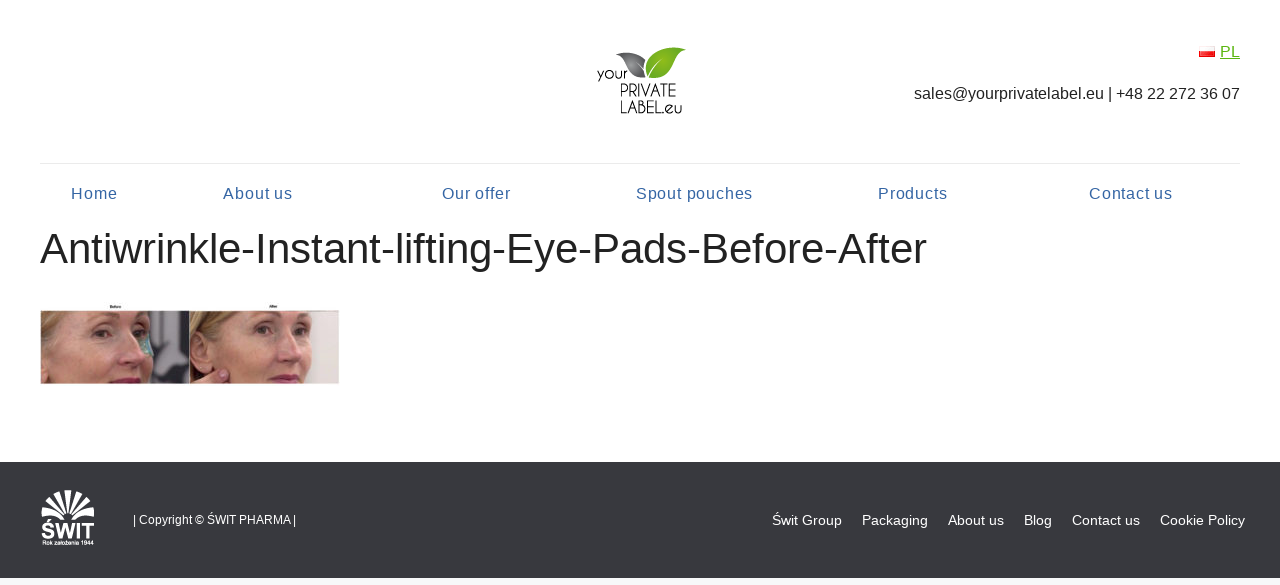

--- FILE ---
content_type: text/html; charset=UTF-8
request_url: https://yourprivatelabel.eu/new-amazing-eye-lifting-effect-hydro-gel-eye-pads/antiwrinkle-instant-lifting-eye-pads-before-after/
body_size: 7235
content:
<!DOCTYPE html>
<html lang="en-GB">
<head>
	<meta charset="UTF-8">
	<meta name='robots' content='index, follow, max-image-preview:large, max-snippet:-1, max-video-preview:-1' />
<meta name="viewport" content="width=device-width, initial-scale=1">
	<!-- This site is optimized with the Yoast SEO plugin v19.11 - https://yoast.com/wordpress/plugins/seo/ -->
	<title>Antiwrinkle-Instant-lifting-Eye-Pads-Before-After - YOUR PRIVATE LABEL COSMETICS FACTORY</title>
	<link rel="canonical" href="https://yourprivatelabel.eu/wp-content/uploads/2016/07/Antiwrinkle-Instant-lifting-Eye-Pads-Before-After.jpg" />
	<meta property="og:locale" content="en_GB" />
	<meta property="og:type" content="article" />
	<meta property="og:title" content="Antiwrinkle-Instant-lifting-Eye-Pads-Before-After - YOUR PRIVATE LABEL COSMETICS FACTORY" />
	<meta property="og:url" content="https://yourprivatelabel.eu/wp-content/uploads/2016/07/Antiwrinkle-Instant-lifting-Eye-Pads-Before-After.jpg" />
	<meta property="og:site_name" content="YOUR PRIVATE LABEL COSMETICS FACTORY" />
	<meta property="og:image" content="https://yourprivatelabel.eu/new-amazing-eye-lifting-effect-hydro-gel-eye-pads/antiwrinkle-instant-lifting-eye-pads-before-after" />
	<meta property="og:image:width" content="1018" />
	<meta property="og:image:height" content="284" />
	<meta property="og:image:type" content="image/jpeg" />
	<meta name="twitter:card" content="summary_large_image" />
	<script type="application/ld+json" class="yoast-schema-graph">{"@context":"https://schema.org","@graph":[{"@type":"WebPage","@id":"https://yourprivatelabel.eu/wp-content/uploads/2016/07/Antiwrinkle-Instant-lifting-Eye-Pads-Before-After.jpg","url":"https://yourprivatelabel.eu/wp-content/uploads/2016/07/Antiwrinkle-Instant-lifting-Eye-Pads-Before-After.jpg","name":"Antiwrinkle-Instant-lifting-Eye-Pads-Before-After - YOUR PRIVATE LABEL COSMETICS FACTORY","isPartOf":{"@id":"https://yourprivatelabel.eu/#website"},"primaryImageOfPage":{"@id":"https://yourprivatelabel.eu/wp-content/uploads/2016/07/Antiwrinkle-Instant-lifting-Eye-Pads-Before-After.jpg#primaryimage"},"image":{"@id":"https://yourprivatelabel.eu/wp-content/uploads/2016/07/Antiwrinkle-Instant-lifting-Eye-Pads-Before-After.jpg#primaryimage"},"thumbnailUrl":"https://yourprivatelabel.eu/wp-content/uploads/2016/07/Antiwrinkle-Instant-lifting-Eye-Pads-Before-After.jpg","datePublished":"2016-07-12T13:46:59+00:00","dateModified":"2016-07-12T13:46:59+00:00","breadcrumb":{"@id":"https://yourprivatelabel.eu/wp-content/uploads/2016/07/Antiwrinkle-Instant-lifting-Eye-Pads-Before-After.jpg#breadcrumb"},"inLanguage":"en-GB","potentialAction":[{"@type":"ReadAction","target":["https://yourprivatelabel.eu/wp-content/uploads/2016/07/Antiwrinkle-Instant-lifting-Eye-Pads-Before-After.jpg"]}]},{"@type":"ImageObject","inLanguage":"en-GB","@id":"https://yourprivatelabel.eu/wp-content/uploads/2016/07/Antiwrinkle-Instant-lifting-Eye-Pads-Before-After.jpg#primaryimage","url":"https://yourprivatelabel.eu/wp-content/uploads/2016/07/Antiwrinkle-Instant-lifting-Eye-Pads-Before-After.jpg","contentUrl":"https://yourprivatelabel.eu/wp-content/uploads/2016/07/Antiwrinkle-Instant-lifting-Eye-Pads-Before-After.jpg","width":1018,"height":284},{"@type":"BreadcrumbList","@id":"https://yourprivatelabel.eu/wp-content/uploads/2016/07/Antiwrinkle-Instant-lifting-Eye-Pads-Before-After.jpg#breadcrumb","itemListElement":[{"@type":"ListItem","position":1,"name":"Strona główna","item":"https://yourprivatelabel.eu/"},{"@type":"ListItem","position":2,"name":"New Amazing Eye Lifting Effect &#8211; Hydro Gel Eye Pads","item":"https://yourprivatelabel.eu/new-amazing-eye-lifting-effect-hydro-gel-eye-pads/"},{"@type":"ListItem","position":3,"name":"Antiwrinkle-Instant-lifting-Eye-Pads-Before-After"}]},{"@type":"WebSite","@id":"https://yourprivatelabel.eu/#website","url":"https://yourprivatelabel.eu/","name":"YOUR PRIVATE LABEL COSMETICS FACTORY","description":"The power house behind your private label is the Swit Factory based in Warsaw Poland part of the Swit Group of companies that has been producing Cosmetics and House Hold Chemicals for more than 69 year.","publisher":{"@id":"https://yourprivatelabel.eu/#organization"},"potentialAction":[{"@type":"SearchAction","target":{"@type":"EntryPoint","urlTemplate":"https://yourprivatelabel.eu/?s={search_term_string}"},"query-input":"required name=search_term_string"}],"inLanguage":"en-GB"},{"@type":"Organization","@id":"https://yourprivatelabel.eu/#organization","name":"YOUR PRIVATE LABEL COSMETICS FACTORY","url":"https://yourprivatelabel.eu/","logo":{"@type":"ImageObject","inLanguage":"en-GB","@id":"https://yourprivatelabel.eu/#/schema/logo/image/","url":"https://yourprivatelabel.eu/wp-content/uploads/2015/11/logo-YPL.png","contentUrl":"https://yourprivatelabel.eu/wp-content/uploads/2015/11/logo-YPL.png","width":159,"height":123,"caption":"YOUR PRIVATE LABEL COSMETICS FACTORY"},"image":{"@id":"https://yourprivatelabel.eu/#/schema/logo/image/"}}]}</script>
	<!-- / Yoast SEO plugin. -->


<link rel='stylesheet' id='contact-form-7-css' href='https://yourprivatelabel.eu/wp-content/plugins/contact-form-7/includes/css/styles.css?ver=5.6.4' media='all' />
<link rel='stylesheet' id='generate-style-css' href='https://yourprivatelabel.eu/wp-content/themes/generatepress/assets/css/all.min.css?ver=3.2.4' media='all' />
<style id='generate-style-inline-css'>
body{background-color:var(--base-2);color:var(--contrast);}a{color:var(--accent);}a{text-decoration:underline;}.entry-title a, .site-branding a, a.button, .wp-block-button__link, .main-navigation a{text-decoration:none;}a:hover, a:focus, a:active{color:var(--contrast);}body .grid-container{max-width:1280px;}.wp-block-group__inner-container{max-width:1280px;margin-left:auto;margin-right:auto;}.generate-back-to-top{font-size:20px;border-radius:3px;position:fixed;bottom:30px;right:30px;line-height:40px;width:40px;text-align:center;z-index:10;transition:opacity 300ms ease-in-out;opacity:0.1;transform:translateY(1000px);}.generate-back-to-top__show{opacity:1;transform:translateY(0);}:root{--contrast:#222222;--contrast-2:#575760;--contrast-3:#b2b2be;--base:#f0f0f0;--base-2:#f7f8f9;--base-3:#ffffff;--accent:#5bb610;}.has-contrast-color{color:var(--contrast);}.has-contrast-background-color{background-color:var(--contrast);}.has-contrast-2-color{color:var(--contrast-2);}.has-contrast-2-background-color{background-color:var(--contrast-2);}.has-contrast-3-color{color:var(--contrast-3);}.has-contrast-3-background-color{background-color:var(--contrast-3);}.has-base-color{color:var(--base);}.has-base-background-color{background-color:var(--base);}.has-base-2-color{color:var(--base-2);}.has-base-2-background-color{background-color:var(--base-2);}.has-base-3-color{color:var(--base-3);}.has-base-3-background-color{background-color:var(--base-3);}.has-accent-color{color:var(--accent);}.has-accent-background-color{background-color:var(--accent);}body, button, input, select, textarea{font-family:Arial;font-size:14px;}.top-bar{background-color:#636363;color:#ffffff;}.top-bar a{color:#ffffff;}.top-bar a:hover{color:#303030;}.site-header{background-color:var(--base-3);}.main-title a,.main-title a:hover{color:var(--contrast);}.site-description{color:var(--contrast-2);}.mobile-menu-control-wrapper .menu-toggle,.mobile-menu-control-wrapper .menu-toggle:hover,.mobile-menu-control-wrapper .menu-toggle:focus,.has-inline-mobile-toggle #site-navigation.toggled{background-color:rgba(0, 0, 0, 0.02);}.main-navigation,.main-navigation ul ul{background-color:var(--base-3);}.main-navigation .main-nav ul li a, .main-navigation .menu-toggle, .main-navigation .menu-bar-items{color:#3465a4;}.main-navigation .main-nav ul li:not([class*="current-menu-"]):hover > a, .main-navigation .main-nav ul li:not([class*="current-menu-"]):focus > a, .main-navigation .main-nav ul li.sfHover:not([class*="current-menu-"]) > a, .main-navigation .menu-bar-item:hover > a, .main-navigation .menu-bar-item.sfHover > a{color:var(--accent);}button.menu-toggle:hover,button.menu-toggle:focus,.main-navigation .mobile-bar-items a,.main-navigation .mobile-bar-items a:hover,.main-navigation .mobile-bar-items a:focus{color:#3465a4;}.main-navigation .main-nav ul li[class*="current-menu-"] > a{color:var(--accent);}.navigation-search input[type="search"],.navigation-search input[type="search"]:active, .navigation-search input[type="search"]:focus, .main-navigation .main-nav ul li.search-item.active > a, .main-navigation .menu-bar-items .search-item.active > a{color:var(--accent);}.main-navigation ul ul{background-color:var(--base);}.separate-containers .inside-article, .separate-containers .comments-area, .separate-containers .page-header, .one-container .container, .separate-containers .paging-navigation, .inside-page-header{background-color:var(--base-3);}.entry-title a{color:var(--contrast);}.entry-title a:hover{color:var(--contrast-2);}.entry-meta{color:var(--contrast-2);}.sidebar .widget{background-color:var(--base-3);}.footer-widgets{background-color:var(--base-3);}.site-info{background-color:var(--base-3);}input[type="text"],input[type="email"],input[type="url"],input[type="password"],input[type="search"],input[type="tel"],input[type="number"],textarea,select{color:var(--contrast);background-color:var(--base-2);border-color:var(--base);}input[type="text"]:focus,input[type="email"]:focus,input[type="url"]:focus,input[type="password"]:focus,input[type="search"]:focus,input[type="tel"]:focus,input[type="number"]:focus,textarea:focus,select:focus{color:var(--contrast);background-color:var(--base-2);border-color:var(--contrast-3);}button,html input[type="button"],input[type="reset"],input[type="submit"],a.button,a.wp-block-button__link:not(.has-background){color:#ffffff;background-color:#55555e;}button:hover,html input[type="button"]:hover,input[type="reset"]:hover,input[type="submit"]:hover,a.button:hover,button:focus,html input[type="button"]:focus,input[type="reset"]:focus,input[type="submit"]:focus,a.button:focus,a.wp-block-button__link:not(.has-background):active,a.wp-block-button__link:not(.has-background):focus,a.wp-block-button__link:not(.has-background):hover{color:#ffffff;background-color:#3f4047;}a.generate-back-to-top{background-color:rgba( 0,0,0,0.4 );color:#ffffff;}a.generate-back-to-top:hover,a.generate-back-to-top:focus{background-color:rgba( 0,0,0,0.6 );color:#ffffff;}@media (max-width:768px){.main-navigation .menu-bar-item:hover > a, .main-navigation .menu-bar-item.sfHover > a{background:none;color:#3465a4;}}.site-main .wp-block-group__inner-container{padding:40px;}.entry-content .alignwide, body:not(.no-sidebar) .entry-content .alignfull{margin-left:-40px;width:calc(100% + 80px);max-width:calc(100% + 80px);}.rtl .menu-item-has-children .dropdown-menu-toggle{padding-left:20px;}.rtl .main-navigation .main-nav ul li.menu-item-has-children > a{padding-right:20px;}@media (max-width:768px){.separate-containers .inside-article, .separate-containers .comments-area, .separate-containers .page-header, .separate-containers .paging-navigation, .one-container .site-content, .inside-page-header{padding:30px;}.site-main .wp-block-group__inner-container{padding:30px;}.inside-top-bar{padding-right:30px;padding-left:30px;}.inside-header{padding-right:30px;padding-left:30px;}.widget-area .widget{padding-top:30px;padding-right:30px;padding-bottom:30px;padding-left:30px;}.footer-widgets{padding-top:30px;padding-right:30px;padding-bottom:30px;padding-left:30px;}.site-info{padding-right:30px;padding-left:30px;}.entry-content .alignwide, body:not(.no-sidebar) .entry-content .alignfull{margin-left:-30px;width:calc(100% + 60px);max-width:calc(100% + 60px);}}.one-container .sidebar .widget{padding:0px;}/* End cached CSS */@media (max-width:768px){.main-navigation .menu-toggle,.main-navigation .mobile-bar-items,.sidebar-nav-mobile:not(#sticky-placeholder){display:block;}.main-navigation ul,.gen-sidebar-nav{display:none;}[class*="nav-float-"] .site-header .inside-header > *{float:none;clear:both;}}
</style>
<link rel='stylesheet' id='generate-child-css' href='https://yourprivatelabel.eu/wp-content/themes/gpc-ypl/style.css?ver=1648031821' media='all' />
<link rel="https://api.w.org/" href="https://yourprivatelabel.eu/wp-json/" /><link rel="alternate" type="application/json" href="https://yourprivatelabel.eu/wp-json/wp/v2/media/238" /><link rel="EditURI" type="application/rsd+xml" title="RSD" href="https://yourprivatelabel.eu/xmlrpc.php?rsd" />
<link rel="alternate" type="application/json+oembed" href="https://yourprivatelabel.eu/wp-json/oembed/1.0/embed?url=https%3A%2F%2Fyourprivatelabel.eu%2Fnew-amazing-eye-lifting-effect-hydro-gel-eye-pads%2Fantiwrinkle-instant-lifting-eye-pads-before-after%2F%23main" />
<link rel="alternate" type="text/xml+oembed" href="https://yourprivatelabel.eu/wp-json/oembed/1.0/embed?url=https%3A%2F%2Fyourprivatelabel.eu%2Fnew-amazing-eye-lifting-effect-hydro-gel-eye-pads%2Fantiwrinkle-instant-lifting-eye-pads-before-after%2F%23main&#038;format=xml" />
<script type="text/javascript">
(function(url){
	if(/(?:Chrome\/26\.0\.1410\.63 Safari\/537\.31|WordfenceTestMonBot)/.test(navigator.userAgent)){ return; }
	var addEvent = function(evt, handler) {
		if (window.addEventListener) {
			document.addEventListener(evt, handler, false);
		} else if (window.attachEvent) {
			document.attachEvent('on' + evt, handler);
		}
	};
	var removeEvent = function(evt, handler) {
		if (window.removeEventListener) {
			document.removeEventListener(evt, handler, false);
		} else if (window.detachEvent) {
			document.detachEvent('on' + evt, handler);
		}
	};
	var evts = 'contextmenu dblclick drag dragend dragenter dragleave dragover dragstart drop keydown keypress keyup mousedown mousemove mouseout mouseover mouseup mousewheel scroll'.split(' ');
	var logHuman = function() {
		if (window.wfLogHumanRan) { return; }
		window.wfLogHumanRan = true;
		var wfscr = document.createElement('script');
		wfscr.type = 'text/javascript';
		wfscr.async = true;
		wfscr.src = url + '&r=' + Math.random();
		(document.getElementsByTagName('head')[0]||document.getElementsByTagName('body')[0]).appendChild(wfscr);
		for (var i = 0; i < evts.length; i++) {
			removeEvent(evts[i], logHuman);
		}
	};
	for (var i = 0; i < evts.length; i++) {
		addEvent(evts[i], logHuman);
	}
})('//yourprivatelabel.eu/?wordfence_lh=1&hid=531946CBB003C39EE40A703816D3E590');
</script><script>
  (function(i,s,o,g,r,a,m){i['GoogleAnalyticsObject']=r;i[r]=i[r]||function(){
  (i[r].q=i[r].q||[]).push(arguments)},i[r].l=1*new Date();a=s.createElement(o),
  m=s.getElementsByTagName(o)[0];a.async=1;a.src=g;m.parentNode.insertBefore(a,m)
  })(window,document,'script','//www.google-analytics.com/analytics.js','ga');

  ga('create', 'UA-7774685-1', 'yourprivatelabel.eu');
  ga('send', 'pageview');

</script>
<meta name="generator" content="Powered by WPBakery Page Builder - drag and drop page builder for WordPress."/>
<link rel="icon" href="https://yourprivatelabel.eu/wp-content/uploads/2015/11/cropped-favicon-4x-retina-32x32.png" sizes="32x32" />
<link rel="icon" href="https://yourprivatelabel.eu/wp-content/uploads/2015/11/cropped-favicon-4x-retina-192x192.png" sizes="192x192" />
<link rel="apple-touch-icon" href="https://yourprivatelabel.eu/wp-content/uploads/2015/11/cropped-favicon-4x-retina-180x180.png" />
<meta name="msapplication-TileImage" content="https://yourprivatelabel.eu/wp-content/uploads/2015/11/cropped-favicon-4x-retina-270x270.png" />
		<style id="wp-custom-css">
			[class*="color"] h3 {
  font-size: 20px;
  font-weight: 700;
  margin-right: -15px;
}
.color-1 h3 {
  color: #376193;
}
.color-2 h3 {
  color: #c2504f;
}
.color-3 h3 {
  color: #79933c;
}
.color-4 h3 {
  color: #624a7c;
}
.color-5 h3 {
  color: #445b6b;
}
@media (max-width:767px) {
	[class*="color"] h3,
	[class*="color"] h3 + p {
  text-align: center;
}
}		</style>
		<noscript><style> .wpb_animate_when_almost_visible { opacity: 1; }</style></noscript></head>

<body data-rsssl=1 class="attachment attachment-template-default single single-attachment postid-238 attachmentid-238 attachment-jpeg wp-custom-logo wp-embed-responsive no-sidebar nav-below-header one-container contained-header active-footer-widgets-0 nav-aligned-center header-aligned-center dropdown-hover wpb-js-composer js-comp-ver-6.6.0 vc_responsive" itemtype="https://schema.org/Blog" itemscope>
	<a class="screen-reader-text skip-link" href="#content" title="Skip to content">Skip to content</a>		<header class="site-header grid-container grid-parent" id="masthead" aria-label="Site"  itemtype="https://schema.org/WPHeader" itemscope>
			<div class="inside-header grid-container grid-parent">
							<div class="header-widget">
				<aside id="custom_html-2" class="widget_text widget inner-padding widget_custom_html"><div class="textwidget custom-html-widget">sales@yourprivatelabel.eu   |   +48 22 272 36 07</div></aside><aside id="polylang-2" class="widget inner-padding widget_polylang"><ul>
	<li class="lang-item lang-item-19 lang-item-pl no-translation lang-item-first"><a  lang="pl-PL" hreflang="pl-PL" href="https://yourprivatelabel.eu/pl/twoja-marka-wlasna/"><img src="[data-uri]" alt="PL" width="16" height="11" style="width: 16px; height: 11px;" /><span style="margin-left:0.3em;">PL</span></a></li>
</ul>
</aside>			</div>
			<div class="site-logo">
					<a href="https://yourprivatelabel.eu/" rel="home">
						<img  class="header-image is-logo-image" alt="YOUR PRIVATE LABEL COSMETICS FACTORY" src="https://yourprivatelabel.eu/wp-content/uploads/2015/11/logo-YPL.png" srcset="https://yourprivatelabel.eu/wp-content/uploads/2015/11/logo-YPL.png 1x, https://yourprivatelabel.eu/wp-content/uploads/2015/11/logo-YPL-retina.png 2x" width="159" height="123" />
					</a>
				</div>			</div>
		</header>
				<nav class="main-navigation grid-container grid-parent sub-menu-right" id="site-navigation" aria-label="Primary"  itemtype="https://schema.org/SiteNavigationElement" itemscope>
			<div class="inside-navigation grid-container grid-parent">
								<button class="menu-toggle" aria-controls="primary-menu" aria-expanded="false">
					<span class="gp-icon icon-menu-bars"><svg viewBox="0 0 512 512" aria-hidden="true" xmlns="http://www.w3.org/2000/svg" width="1em" height="1em"><path d="M0 96c0-13.255 10.745-24 24-24h464c13.255 0 24 10.745 24 24s-10.745 24-24 24H24c-13.255 0-24-10.745-24-24zm0 160c0-13.255 10.745-24 24-24h464c13.255 0 24 10.745 24 24s-10.745 24-24 24H24c-13.255 0-24-10.745-24-24zm0 160c0-13.255 10.745-24 24-24h464c13.255 0 24 10.745 24 24s-10.745 24-24 24H24c-13.255 0-24-10.745-24-24z" /></svg><svg viewBox="0 0 512 512" aria-hidden="true" xmlns="http://www.w3.org/2000/svg" width="1em" height="1em"><path d="M71.029 71.029c9.373-9.372 24.569-9.372 33.942 0L256 222.059l151.029-151.03c9.373-9.372 24.569-9.372 33.942 0 9.372 9.373 9.372 24.569 0 33.942L289.941 256l151.03 151.029c9.372 9.373 9.372 24.569 0 33.942-9.373 9.372-24.569 9.372-33.942 0L256 289.941l-151.029 151.03c-9.373 9.372-24.569 9.372-33.942 0-9.372-9.373-9.372-24.569 0-33.942L222.059 256 71.029 104.971c-9.372-9.373-9.372-24.569 0-33.942z" /></svg></span><span class="mobile-menu">Menu</span>				</button>
				<div id="primary-menu" class="main-nav"><ul id="menu-menu-en" class=" menu sf-menu"><li id="menu-item-607" class="menu-item menu-item-type-post_type menu-item-object-page menu-item-home menu-item-607"><a href="https://yourprivatelabel.eu/">Home</a></li>
<li id="menu-item-655" class="menu-item menu-item-type-post_type menu-item-object-page menu-item-655"><a href="https://yourprivatelabel.eu/about-us/">About us</a></li>
<li id="menu-item-703" class="menu-item menu-item-type-post_type menu-item-object-page menu-item-703"><a href="https://yourprivatelabel.eu/our-offer/">Our offer</a></li>
<li id="menu-item-1077" class="menu-item menu-item-type-post_type menu-item-object-page menu-item-1077"><a href="https://yourprivatelabel.eu/spout-pouches/">Spout pouches</a></li>
<li id="menu-item-760" class="menu-item menu-item-type-post_type menu-item-object-page menu-item-760"><a href="https://yourprivatelabel.eu/products/">Products</a></li>
<li id="menu-item-656" class="menu-item menu-item-type-post_type menu-item-object-page menu-item-656"><a href="https://yourprivatelabel.eu/contact/">Contact us</a></li>
</ul></div>			</div>
		</nav>
		
	<div class="site grid-container container hfeed grid-parent" id="page">
				<div class="site-content" id="content">
			
	<div class="content-area grid-parent mobile-grid-100 grid-100 tablet-grid-100" id="primary">
		<main class="site-main" id="main">
			
<article id="post-238" class="post-238 attachment type-attachment status-inherit hentry" itemtype="https://schema.org/CreativeWork" itemscope>
	<div class="inside-article">
					<header class="entry-header" aria-label="Content">
				<h1 class="entry-title" itemprop="headline">Antiwrinkle-Instant-lifting-Eye-Pads-Before-After</h1>			</header>
			
		<div class="entry-content" itemprop="text">
			<p class="attachment"><a href='https://yourprivatelabel.eu/wp-content/uploads/2016/07/Antiwrinkle-Instant-lifting-Eye-Pads-Before-After.jpg'><img width="300" height="84" src="https://yourprivatelabel.eu/wp-content/uploads/2016/07/Antiwrinkle-Instant-lifting-Eye-Pads-Before-After-300x84.jpg" class="attachment-medium size-medium" alt="" decoding="async" loading="lazy" srcset="https://yourprivatelabel.eu/wp-content/uploads/2016/07/Antiwrinkle-Instant-lifting-Eye-Pads-Before-After-300x84.jpg 300w, https://yourprivatelabel.eu/wp-content/uploads/2016/07/Antiwrinkle-Instant-lifting-Eye-Pads-Before-After-768x214.jpg 768w, https://yourprivatelabel.eu/wp-content/uploads/2016/07/Antiwrinkle-Instant-lifting-Eye-Pads-Before-After.jpg 1018w" sizes="(max-width: 300px) 100vw, 300px" /></a></p>
		</div>

			</div>
</article>
		</main>
	</div>

	
	</div>
</div>


<div class="site-footer grid-container grid-parent footer-bar-active footer-bar-align-left">
			<footer class="site-info" aria-label="Site"  itemtype="https://schema.org/WPFooter" itemscope>
			<div class="inside-site-info grid-container grid-parent">
						<div class="footer-bar">
			<aside id="media_image-2" class="widget inner-padding widget_media_image"><img width="97" height="91" src="https://yourprivatelabel.eu/wp-content/uploads/2015/12/logo_swit-blanc.png" class="image wp-image-49  attachment-full size-full" alt="" decoding="async" loading="lazy" style="max-width: 100%; height: auto;" /></aside><aside id="text-2" class="widget inner-padding widget_text">			<div class="textwidget"><p>| Copyright © ŚWIT PHARMA | </p>
</div>
		</aside><aside id="nav_menu-3" class="widget inner-padding widget_nav_menu"><div class="menu-menu-foo-en-container"><ul id="menu-menu-foo-en" class="menu"><li id="menu-item-806" class="menu-item menu-item-type-custom menu-item-object-custom menu-item-806"><a target="_blank" rel="noopener" href="https://swit.com.pl/en/group-swit/">Świt Group</a></li>
<li id="menu-item-807" class="menu-item menu-item-type-custom menu-item-object-custom menu-item-807"><a target="_blank" rel="noopener" href="http://gpplast.pl/?lang=en">Packaging</a></li>
<li id="menu-item-608" class="menu-item menu-item-type-post_type menu-item-object-page menu-item-608"><a href="https://yourprivatelabel.eu/about-us/">About us</a></li>
<li id="menu-item-866" class="menu-item menu-item-type-post_type menu-item-object-page current_page_parent menu-item-866"><a href="https://yourprivatelabel.eu/news/">Blog</a></li>
<li id="menu-item-609" class="menu-item menu-item-type-post_type menu-item-object-page menu-item-609"><a href="https://yourprivatelabel.eu/contact/">Contact us</a></li>
<li id="menu-item-610" class="menu-item menu-item-type-post_type menu-item-object-page menu-item-610"><a href="https://yourprivatelabel.eu/cookie-policy/">Cookie Policy</a></li>
</ul></div></aside>		</div>
						<div class="copyright-bar">
									</div>
			</div>
		</footer>
		</div>

<a title="Scroll back to top" aria-label="Scroll back to top" rel="nofollow" href="#" class="generate-back-to-top" data-scroll-speed="400" data-start-scroll="300">
					<span class="gp-icon icon-arrow-up"><svg viewBox="0 0 330 512" aria-hidden="true" xmlns="http://www.w3.org/2000/svg" width="1em" height="1em" fill-rule="evenodd" clip-rule="evenodd" stroke-linejoin="round" stroke-miterlimit="1.414"><path d="M305.863 314.916c0 2.266-1.133 4.815-2.832 6.514l-14.157 14.163c-1.699 1.7-3.964 2.832-6.513 2.832-2.265 0-4.813-1.133-6.512-2.832L164.572 224.276 53.295 335.593c-1.699 1.7-4.247 2.832-6.512 2.832-2.265 0-4.814-1.133-6.513-2.832L26.113 321.43c-1.699-1.7-2.831-4.248-2.831-6.514s1.132-4.816 2.831-6.515L158.06 176.408c1.699-1.7 4.247-2.833 6.512-2.833 2.265 0 4.814 1.133 6.513 2.833L303.03 308.4c1.7 1.7 2.832 4.249 2.832 6.515z" fill-rule="nonzero" /></svg></span>
				</a><script id="generate-a11y">!function(){"use strict";if("querySelector"in document&&"addEventListener"in window){var e=document.body;e.addEventListener("mousedown",function(){e.classList.add("using-mouse")}),e.addEventListener("keydown",function(){e.classList.remove("using-mouse")})}}();</script><script src='https://yourprivatelabel.eu/wp-content/plugins/contact-form-7/includes/swv/js/index.js?ver=5.6.4' id='swv-js'></script>
<script id='contact-form-7-js-extra'>
var wpcf7 = {"api":{"root":"https:\/\/yourprivatelabel.eu\/wp-json\/","namespace":"contact-form-7\/v1"}};
</script>
<script src='https://yourprivatelabel.eu/wp-content/plugins/contact-form-7/includes/js/index.js?ver=5.6.4' id='contact-form-7-js'></script>
<!--[if lte IE 11]>
<script src='https://yourprivatelabel.eu/wp-content/themes/generatepress/assets/js/classList.min.js?ver=3.2.4' id='generate-classlist-js'></script>
<![endif]-->
<script id='generate-menu-js-extra'>
var generatepressMenu = {"toggleOpenedSubMenus":"1","openSubMenuLabel":"Open Submenu","closeSubMenuLabel":"Close Submenu"};
</script>
<script src='https://yourprivatelabel.eu/wp-content/themes/generatepress/assets/js/menu.min.js?ver=3.2.4' id='generate-menu-js'></script>
<script id='generate-back-to-top-js-extra'>
var generatepressBackToTop = {"smooth":"1"};
</script>
<script src='https://yourprivatelabel.eu/wp-content/themes/generatepress/assets/js/back-to-top.min.js?ver=3.2.4' id='generate-back-to-top-js'></script>

</body>
</html>


--- FILE ---
content_type: text/css
request_url: https://yourprivatelabel.eu/wp-content/themes/gpc-ypl/style.css?ver=1648031821
body_size: 3237
content:
/*
 Theme Name:   gpc ypl
 Theme URI:    https://lukedi.pl
 Description:  Base GeneratePress
 Author:       Lukedi
 Author URI:   https://lukedi.pl
 Template:     generatepress
 Version:      1.2
*/




/* header */
.header-widget {
    position: absolute;
    right: 40px;
    font-size: 16px;
    top: 50%;
    overflow: visible;
}
.header-widget .widget_polylang {
    position: absolute;
    right: 0;
    top: -42px;
}

/* nav */
#primary-menu {
    padding-left: 40px;
    padding-right: 40px;
}
#primary-menu .menu {
    border-top: 1px solid #EBEBEB;
}
#site-navigation .main-nav .menu li a {
    font-size: 16px;
    letter-spacing: 0.8px;
}

/* home */
.one-container .site-content {
    padding-top: 0;
}
.text-center .wpb_content_element {
    text-align: center;
}
.text-center .wpb_content_element,
.text-left .wpb_content_element,
.text-right .wpb_content_element {
    color: #415b6a;
    font-size: 16px;
    line-height: 1.4em;
    padding-left: 15px;
    padding-right: 15px;
}
.text-center .wpb_content_element h3,
.text-center .wpb_content_element h2,
.text-left .wpb_content_element h2,
.text-right .wpb_content_element h2,
.text-left .wpb_content_element h1,
.alt-title.wpb_content_element h2,
.alt-title.wpb_content_element h3 {
    color: #415b6a;
    font-weight: 700;
    font-size: 24px;
}
.text-center .wpb_content_element h2 a {
    text-decoration: none;
    color: #415b6a;
}
.text-center .wpb_content_element h2 a:hover {
    color: #5bb610;
}
.text-center .wpb_content_element.alt-green h3 {
    color: #8dba5d;
}
.baner {
    position: relative;
}
.baner .more .vc_btn3 {
    position: absolute;
    bottom: 60px;
    top: auto;
    transform: translateX(-215px);
}
.more .vc_btn3.vc_btn3-color-green,
.vc_tta-accordion.ask-more.vc_tta-color-green .vc_tta-panel-heading .vc_tta-panel-title a,
.wpcf7 .wpcf7-submit {
    text-transform: uppercase;
    font-size: 18px;
    letter-spacing: 2px;
    background-color: #8dba5d !important;
    padding: 10px 70px;
    border-radius: 8px;
}
.baner.more .vc_tta-container {
    margin-top: -70px;
}
.green .wpb_content_element h3 {
    color: #70ad47;
    font-size: 28px;
}


.vc_tta-accordion.ask-more.vc_tta-color-green.vc_tta-style-classic .vc_tta-panel .vc_tta-panel-heading {
    background-color: transparent;
    border-color: transparent;
}
.vc_tta-accordion.ask-more.vc_tta-color-green .vc_tta-panel-heading .vc_tta-panel-title a,
.wpcf7 .wpcf7-submit {
    display: inline-block;
    background-image: -webkit-linear-gradient(top,rgba(255,255,255,.2) 0,rgba(255,255,255,.01) 100%);
    background-image: -o-linear-gradient(top,rgba(255,255,255,.2) 0,rgba(255,255,255,.01) 100%);
    background-image: linear-gradient(to bottom,rgba(255,255,255,.2) 0,rgba(255,255,255,.01) 100%);
    line-height: 1.2em;
    border: 1px solid #6dab3c;
}
.vc_tta-accordion.ask-more.vc_tta-color-green.vc_tta-style-classic .vc_tta-panel.vc_active .vc_tta-panel-title > a,
.vc_tta-accordion.ask-more.vc_tta-color-green .vc_tta-panel-heading .vc_tta-panel-title a:hover,
.wpcf7 .wpcf7-submit:hover {
    color: #fff;
    background: #415b6a !important;
    border-color: #415b6a;
}
.vc_tta-panel-body .wpb_content_element,
.alt-form .wpb_content_element {
    font-weight: 700;
    font-size: 18px;
    max-width: 468px;
    margin-left: auto;
    margin-right: auto;
    margin-top: 20px;
}
.vc_tta-panel-body .wpb_content_element h3 {
    font-size: 18px;
    font-weight: 700;
    margin-bottom: 5px;
}
.vc_tta-panel-body .wpb_content_element a {
    text-decoration: none;
}

.alt-head.vc_separator h4 {
    color: #58af36;
    font-size: 25px;
}
.alt-title.table {
    background: linear-gradient(#FFF,#f0f0f0);
    color: #6f6f6f;
    padding-bottom: 15px;
}
.alt-title.table h3 {
    color: #5d5d5d;
    background: #d9dee0;
    background: -webkit-linear-gradient(#e3e4e6,#d9dee0);
    background: -moz-linear-gradient(#e3e4e6,#d9dee0);
    background: -o-linear-gradient(#e3e4e6,#d9dee0);
    background: linear-gradient(#e3e4e6,#d9dee0);
    padding: 20px 0;
    text-align: center;
    font-size: 16px;
    font-weight: 400;
}

/**/
.form-control {
    margin-bottom: 15px;
}
/* Form */
.wpcf7 label {
    font-size: .9em;
    display: block;
}
.wpcf7 input[type="text"], 
.wpcf7 input[type="email"], 
.wpcf7 input[type="url"], 
.wpcf7 input[type="password"], 
.wpcf7 input[type="search"], 
.wpcf7 input[type="tel"], 
.wpcf7 input[type="number"], 
.wpcf7 textarea, 
.wpcf7 select {
    width: 100%;
    background: transparent;
    border: 0;
    border-radius: 0;
    border-bottom: 1px solid #dbdbdb;
}
.wpcf7 textarea {
    height: 105px;
}
.wpcf7 .wpcf7-submit {
    -webkit-transition: all .5s;
    -o-transition: all .5s;
    transition: all .5s;
    border: 0;
    text-transform: uppercase;
    line-height: 25px;
    letter-spacing: 1px;
}
.wpcf7 .wpcf7-submit:hover {

}
.wpcf7 .wpcf7-list-item {
    margin-left: 0;
}
.wpcf7 .wpcf7-list-item input {
    float: left;
    margin-right: 10px;
}
.wpcf7 .wpcf7-list-item-label {
    color: #1a2d3b;
    font-size: 11px;
    font-weight: 300;
    line-height: 1.2em;
    display: block;
    overflow: hidden;
}
.wpcf7 span.wpcf7-not-valid-tip {
    font-size: 12px;
    font-weight: 300;
}
.wpcf7 .wpcf7-response-output {
    clear: both;
    text-align: center;
    font-size: .85em;
    border-radius: 10px;
}
.form-control {
    position: relative;
}
.form-control .wpcf7-spinner {
    position: absolute;
    right: 0;
}

/* footer */
.footer-bar {
    color: #fff;
}
.site-footer .site-info {
    position: relative;
    background: #38393e;
    padding: 10px 20px 10px;
}
.footer-bar-align-left .footer-bar {
    display: flex;
    width: 100%;
    font-size: 12px;
    align-items: center;
}
.footer-bar a {
    color: #fff;
}
.footer-bar a:hover {
    color: #5bb610;
}
.footer-bar .menu a {
    text-decoration: none;
    font-size: 14px;
}
.footer-bar .widget {
    flex: 5;
    margin: 0;
}
.footer-bar .widget_media_image {
    flex: 1;
}
.footer-bar .widget_nav_menu {
    text-align: right;
}
.footer-bar .widget_nav_menu .menu {
    margin-right: 15px;
}


.linie::before,
.linie::after {
    content: '';
    width: 100%;
    height: 24px;
    background-image: url('img/baner-line.png');
    background-position: 0 -27px;
    background-size: 100% auto;
}
.linie.linie-top::after {
    content: none;
}
.linie::after {
    background-position: 100% 0;
}
.linie .wpb_content_element {
    margin-top: 35px;
}
/* --------------------------------------- */





/*  */

/* body */
.separate-containers #page .inside-article {

}

/* hero */


/* Nav */
#masthead .inside-header {

}

#site-navigation,
#site-navigation .main-nav .menu li a {

}

#site-navigation .main-nav .menu li a:hover {

}
#site-navigation .main-nav .menu li.current-menu-item a {

}
#site-navigation .main-nav .menu li.current-menu-item a::after {

}
#site-navigation .main-nav .menu li.btn.cta a {

}
#site-navigation .main-nav .menu li.btn.cta a:hover {

}


.menu-toggle {
    font-size: 20px;
}
.main-navigation .mobile-bar-items .search-item a {
    font-size: 20px;
} 


/* Page */
.page-header,
.page .entry-header,
.single-post .entry-header {
    width: 100%;
    text-align: center;
    padding-top: 30px;
    border-top: 1px solid #EBEBEB;
}
.page-header .entry-title,
.page .entry-header .entry-title,
.single-post .entry-header .entry-title {
    color: #415b6a;
    font-weight: 700;
    font-size: 24px;
}

/* Sidebar */
.inside-left-sidebar .widget {
    background: transparent;
}
.sidebar .widget .widget-title {
    color: #fff;
}
.sidebar .widget ul li a {

}

/* Blog */
.blog .post .inside-article {
    background-color: rgba(136,136,136,0.08);
    margin: 15px;
    padding: 25px 30px;
    display: flex;
    flex-wrap: wrap;
    position: relative;
}
.blog .post .entry-header {
    order: 2;
}
.blog .post .entry-title {
    font-size: 20px;
    min-height: 2.4em;
}
.blog .post .post-image {
    overflow: hidden;
    margin: 0 auto 15px;
    order: 1;
}
.blog .post .post-image .wp-post-image {
    display: block;
    object-fit: cover;
    min-height: 180px;
    max-height: 180px;
    transition: transform .5s ease,opacity .35s ease-out;
}
.blog .post .entry-meta .posted-on {
    background-color: #58af36;
    color: #fff;
    padding: 5px;
    position: absolute;
    top: 35px;
    z-index: 10;
    left: 40px;
}
.blog .post .entry-meta .byline,
.single-post .entry-meta .byline {
    display: none;
}
.blog .post .entry-summary {
    order: 3;
    margin-top: 1em;
    width: 100%;
}
.blog .post .read-more {
    font-size: 13px;
    line-height: 22px;
    color: #373a41;
    text-decoration: none;
}
.blog .post .read-more:hover {
    color: #58af36;
}
.blog .post .read-more svg {
    height: 12px;
    width: 12px;
    vertical-align: middle;
    margin-left: 2px;
}
.blog .post .post-image a:hover .wp-post-image {
    -webkit-transform: scale(1.1);
    transform: scale(1.1);
}

/* Archive */
.blog .site-main {
    display: flex;
    flex-wrap: wrap;
    align-items: stretch;
}
.blog .post {
    width: 33.333%;
    margin-bottom: 0;
}
.archive .page-header {
    background: transparent;
    padding-top: 15px;
    padding-bottom: 0px;
}
.archive .page-header .page-title {
    font-weight: 600;
    color: #191919;
    border-bottom: 1px solid #aaa;
}
.archive .inside-article {
    padding: 25px;
}
.inside-article .inner-grid .entry-info {
    padding: 5px 30px 0;
}
.inside-article .inner-grid .entry-summary {
    padding: 0 30px 30px;
    margin: 0;
}





/* 404 */
.no-results {
    text-align: center;
}


/* cookie */
#cn-accept-cookie {
    padding-top: 5px;
    padding-bottom: 5px;
}

/* Responsive */
@media (min-width: 1640px) {

}
@media (max-width: 1340px) {

}
@media (min-width: 1201px) {

}
@media (max-width: 1200px) {

}
@media (min-width: 768px) and (max-width: 1440px) {

}
@media (max-width: 1024px) {
    .header-widget {
        position: static;
        float: none;
        max-width: 100%;
    }
    .header-widget .widget_polylang {
        position: static;
        display: inline-block;
        margin-left: 10px;
    }
    .header-widget .widget_custom_html {
        display: inline-block;
        margin-right: 10px;
    }
}
@media (min-width: 768px) and (max-width: 1024px) {
   
}
@media (min-width: 769px) {
    #site-navigation .main-nav .menu {
        display: flex;
    }
    #site-navigation .main-nav .menu li {
        flex: 2;
    }
    #site-navigation .main-nav .menu li:first-child {
        flex: 1;
    }
}
@media (max-width: 768px) {
    .site-logo {
        float: left;
    }
    #site-navigation {
        float: right;
        position: absolute;
        right: 15px;
        top: 100px;
    }
    .logged-in #site-navigation {
        top: 146px;
    }
    .main-navigation .menu-toggle {
        color: #222;
    }
    .menu-toggle .gp-icon + .mobile-menu {
        display: none;
        visibility: hidden;
    }
    #primary-menu {
        position: fixed;
        left: 0;
        top: 0;
        width: 100%;
        z-index: 300;
        height: 100%;
        overflow: auto;
        overflow-x: hidden;
        -webkit-backface-visibility: hidden;
        -webkit-overflow-scrolling: touch;
        transition: all .3s ease;
        background: #fff;
        opacity: 0;
        visibility: hidden;
        box-sizing: border-box;
        padding: 60px 10px 0;
    }
    #primary-menu .menu {
        border-top: 0;
    }
    .toggled #primary-menu {
        opacity: 1;
        visibility: visible;
    }
    .logged-in .toggled #primary-menu {
        top: 46px;
    }
    .toggled .icon-menu-bars svg:nth-child(2) {
        z-index: 301;
        position: fixed;
        top: 0;
        padding: 20px;
        right: 0;
    }
    .logged-in .toggled .icon-menu-bars svg:nth-child(2) {
        top: 46px;
    }
    .footer-bar-align-left .footer-bar {
        flex-wrap: wrap;
    }
    .footer-bar .widget {
        flex-basis: 100%;
        text-align: center;
        order: 3;
    }
    .footer-bar .widget_media_image {
        order: 1;
    }
    .footer-bar .widget_nav_menu {
        order: 2;
        margin-bottom: 10px;
    }
    .footer-bar .widget_nav_menu .menu {
        margin-right: 0;
    }

    .one-container .site-content {
        padding-left: 15px;
        padding-right: 15px;
    }
    .text-center .wpb_content_element h2 {
        font-size: 21px;
    }
    .baner.wpb_column .vc_column-inner {
        padding-left: 0;
        padding-right: 0;
    }
    .baner .more .vc_btn3 {
        transform: translateX(-72px);
        font-size: 14px;
        padding: 8px 20px;
        bottom: 7px;
    }
    .text-center .wpb_content_element.wpb_single_image.vc_align_center {
        margin-bottom: 0;
    }
    .text-center .wpb_content_element.wpb_single_image.vc_align_center img {
        max-width: 90%;
    }
    .max-mobile.wpb_single_image img {
        max-width: 35%;
    }
    .green .wpb_content_element h3 {
        color: #70ad47;
        font-size: 24px;
    }
    .vc_tta-panel-body .wpb_content_element {
        padding-left: 0;
        padding-right: 0;
    }
    .linie::before, .linie::after {
        background-position: 0 -18px;
        background-size: 900px auto;
    }
    .wpb_content_element.alt-title,
    .text-left .wpb_content_element h2 {
        text-align: center;
    }
    .reverse {
        display: flex;
        flex-direction: column-reverse;
    }
    .baner.more .vc_tta-container {

    }
    .alt-head.vc_separator h4 {
        text-align: center;
    }
    .page-id-740 .wpb_column.vc_column_container.vc_col-sm-2 .vc_column-inner,
    .page-id-740 .wpb_column.vc_column_container.vc_col-sm-4 .vc_column-inner {
        margin-left: 0 !important;
    }
    .blog .post {
        width: 50%;
    }
    #masthead .header-widget {
        margin-bottom: 5px;
    }
    .main-navigation.toggled .main-nav li {
        text-align: center;
    }
}
@media (max-width: 640px) {
    .blog .post {
        width: 100%;
    }
    .header-widget .widget_custom_html {
        margin-right: 0;
        padding-bottom: 0;
    }
    .header-widget .widget_polylang {
        position: absolute;
        margin-left: 0;
        right: 37px;
        top: 64px;
    }

}
@media (max-width: 480px) {

}

--- FILE ---
content_type: text/plain
request_url: https://www.google-analytics.com/j/collect?v=1&_v=j102&a=446971410&t=pageview&_s=1&dl=https%3A%2F%2Fyourprivatelabel.eu%2Fnew-amazing-eye-lifting-effect-hydro-gel-eye-pads%2Fantiwrinkle-instant-lifting-eye-pads-before-after%2F&ul=en-us%40posix&dt=Antiwrinkle-Instant-lifting-Eye-Pads-Before-After%20-%20YOUR%20PRIVATE%20LABEL%20COSMETICS%20FACTORY&sr=1280x720&vp=1280x720&_u=IEBAAAABAAAAACAAI~&jid=1375384249&gjid=1961178239&cid=171001814.1769902475&tid=UA-7774685-1&_gid=430346855.1769902475&_r=1&_slc=1&z=212140927
body_size: -451
content:
2,cG-700M1NSZ92